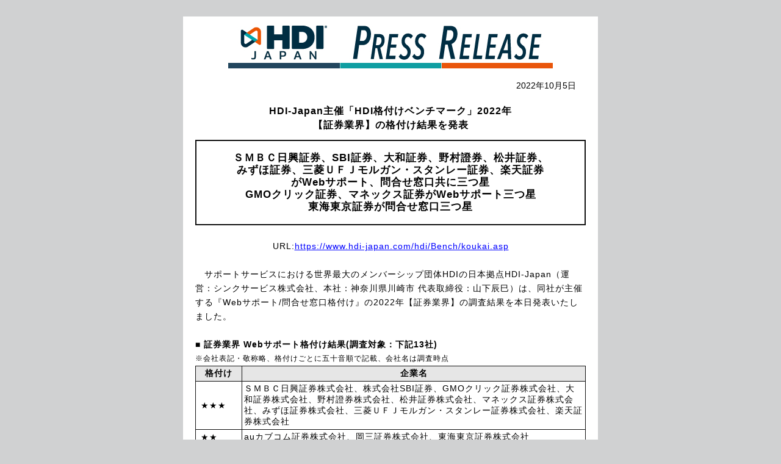

--- FILE ---
content_type: text/html
request_url: https://www.hdi-japan.com/hdi/research-publication/press_release_221005.asp
body_size: 12689
content:
<!DOCTYPE HTML PUBLIC "-//W3C//DTD HTML 4.0 Transitional//EN">
<HTML><HEAD>
<!-- Global site tag (gtag.js) - Google Analytics -->
<script async src="https://www.googletagmanager.com/gtag/js?id=UA-157789558-1"></script>
<script>
  window.dataLayer = window.dataLayer || [];
  function gtag(){dataLayer.push(arguments);}
  gtag('js', new Date());

  gtag('config', 'UA-157789558-1');
</script>

<TITLE>HDI-Japan Press Release [2022年10月5日]</TITLE>
<meta HTTP-EQUIV="Content-Type" CONTENT="text/html; charset=x-sjis">
<META name=GENERATOR content="MSHTML 8.00.6001.18876"></HEAD>
<meta name="keywords" content="プレスリリース,コンタクトセンター,サポートセンター,アセスメント,格付け,評価,三つ星,公開調査,認定">
<META name="description" content="HDI-Japan主催公開格付け調査結果です。毎月1業界の調査結果を公開しています。審査は一般消費者からボランティアの審査員を募り、完全に顧客の視点から各企業のWebサポート及び問合せ窓口のパフォーマンスとクオリティを評価します。">

</HEAD>
<BODY style="BACKGROUND-COLOR: #d0d1d2;">






<DIV><BR></DIV><IMG height=1
src="https://www.hdi-japan.com/hdi/information/indust_images/open.gif"
width=1>
<STYLE>.style1 {
	FONT-FAMILY: Arial, Helvetica, sans-serif
}
.style5 {
	FONT-SIZE: 12px; COLOR: #000000; FONT-FAMILY: Arial, Helvetica, sans-serif
}
A {
	COLOR: #ea7500
}

.style5 {
	FONT-SIZE: 12px; COLOR: #000000; FONT-FAMILY: Arial, Helvetica, sans-serif
}
.style6 {
	FONT-SIZE: 12px; COLOR: #ffffff; FONT-FAMILY: Arial, Helvetica, sans-serif
}
.style7 {
	FONT-WEIGHT: bold
}
.style8 {
	FONT-WEIGHT: bold
}
</STYLE>

<A name=Top></A><!--Begin Wrapper-->
<TABLE cellSpacing=0 cellPadding=0 width=680 align=center border=0 bgcolor=#ffffff>
  <tr>
    <td>
     <img src="https://www.hdi-japan.com/hdi/research-publication/images/pr_2022_tl.jpg" border="0">
    </td>
  </tr>
</table>
<TABLE cellSpacing=0 cellPadding=10 width=680 align=center border=0 bgcolor=#ffffff>
  <tr>
    <td>
      <TABLE cellSpacing=0 cellPadding=10 width=100% align=center border=0 style="font-size:14px;">
        <tr>
          <td style="FONT-FAMILY: 'メイリオ',Tahoma, Arial;TEXT-ALIGN: right;">
            2022年10月5日&nbsp;&nbsp;&nbsp;&nbsp;
         </td>
       </tr>
      <tr style="line-height:170%;letter-spacing:1px;FONT-FAMILY: 'メイリオ',Tahoma, Arial;">
        <td>
    <h2 align="center" style="FONT-SIZE:16px;font-style:normal;FONT-FAMILY: 'メイリオ',Tahoma, Arial;">
HDI-Japan主催「HDI格付けベンチマーク」2022年<br>
【証券業界】の格付け結果を発表</h2>
    <center>
    <table border="2" cellspacing="1" style="line-height:120%;border-collapse: collapse;FONT-SIZE:17px;font-style:normal;FONT-FAMILY: 'メイリオ',Tahoma, Arial;" bordercolor="#111111" width="100%" cellpadding="18">
      <tr align="center">
					<td><b>
            ＳＭＢＣ日興証券、SBI証券、大和証券、野村證券、松井証券、<br>
            みずほ証券、三菱ＵＦＪモルガン・スタンレー証券、楽天証券<br>
            がWebサポート、問合せ窓口共に三つ星<br>
            GMOクリック証券、マネックス証券がWebサポート三つ星<br>
            東海東京証券が問合せ窓口三つ星<br>
					</b></td>
      </tr>
    </table>
<br>
URL:<a style="FONT-FAMILY: Tahoma, Arial;color:#0000ff" target="_blank" href="https://www.hdi-japan.com/hdi/Bench/koukai.asp">https://www.hdi-japan.com/hdi/Bench/koukai.asp</a><br>
    </center>
<br>

　サポートサービスにおける世界最大のメンバーシップ団体HDIの日本拠点HDI-Japan（運営：シンクサービス株式会社、本社：神奈川県川崎市 代表取締役：山下辰巳）は、同社が主催する『Webサポート/問合せ窓口格付け』の2022年【証券業界】の調査結果を本日発表いたしました。<br>
<br>

<b>■	証券業界 Webサポート格付け結果(調査対象：下記13社)</b><br>
<span style="FONT-SIZE:12px;">※会社表記・敬称略、格付けごとに五十音順で記載、会社名は調査時点</span>

      <table border="1" cellspacing="1" style="border-collapse: collapse;font-size:14px;FONT-FAMILY: 'メイリオ',Tahoma, Arial;" bordercolor="#111111" width="100%" cellpadding="3">
        <tr>
          <th width="12%" bgcolor="#e6e6e6">格付け</font></th>
          <th bgcolor="#e6e6e6">企業名</font></th>
        </tr>
        <tr>
          <td>&nbsp;&#9733;&#9733;&#9733;</td>
          <td>ＳＭＢＣ日興証券株式会社、株式会社SBI証券、GMOクリック証券株式会社、大和証券株式会社、野村證券株式会社、松井証券株式会社、マネックス証券株式会社、みずほ証券株式会社、三菱ＵＦＪモルガン・スタンレー証券株式会社、楽天証券株式会社</td>
        </tr>
        <tr>
          <td>&nbsp;&#9733;&#9733;</td>
          <td>auカブコム証券株式会社、岡三証券株式会社、東海東京証券株式会社</td>
        </tr>
        <tr>
          <td>&nbsp;&#9733;</td>
          <td>該当なし</td>
        </tr>
        <tr>
          <td><b>&nbsp;星なし</b></td>
          <td>該当なし</td>
        </tr>
      </table>
<br>
<b>■	証券業界 問合せ窓口格付け結果(調査対象：下記13社)</b><br>
<span style="FONT-SIZE:12px;">※会社表記・敬称略、格付けごとに五十音順で記載、会社名は調査時点</span>

      <table border="1" cellspacing="1" style="border-collapse: collapse;font-size:14px;FONT-FAMILY: 'メイリオ',Tahoma, Arial;" bordercolor="#111111" width="100%" cellpadding="3">
        <tr>
          <th width="12%" bgcolor="#e6e6e6">格付け</font></th>
          <th bgcolor="#e6e6e6">企業名</font></th>
        </tr>
        <tr>
          <td>&nbsp;&#9733;&#9733;&#9733;</td>
          <td>ＳＭＢＣ日興証券株式会社、株式会社SBI証券、大和証券株式会社、東海東京証券株式会社、野村證券株式会社、松井証券株式会社、みずほ証券株式会社、三菱ＵＦＪモルガン・スタンレー証券株式会社、楽天証券株式会社</td>
        </tr>
        <tr>
          <td>&nbsp;&#9733;&#9733;</td>
          <td>auカブコム証券株式会社、岡三証券株式会社、GMOクリック証券株式会社、マネックス証券株式会社</td>
        </tr>
        <tr>
          <td>&nbsp;&#9733;</td>
          <td>該当なし</td>
        </tr>
        <tr>
          <td><b>&nbsp;星なし</b></td>
          <td>該当なし</td>
        </tr>
      </table>


<br>
<b>■	多様なセルフヘルプが効果的で利用者視点で提供されていて解決度が高い</b><br>
　Webサポートは、三つ星10社、二つ星3社という結果で、一つ星、星なしは該当がありませんでした。証券業界は2021年全業界平均と比べて、すべての評価項目が高評価となっています。また業界平均値が三つ星レベルと高評価でした。<br>
　Webサポートで高評価のところは、カテゴリごとに整理され見やすく、FAQチャットボットや動画など多様なセルフヘルプが効果的で、利用者視点で提供されていて解決度が高くなっています。また有人サポートへの連携もよく、担当者はWebを補完する説明ができWeb連携がよいです。なお丁寧な情報提供で顧客の安全に配慮する姿勢も感じられました。一方低評価のところは、検索では情報にたどり着きにくかったり、担当者のWeb連携が見られなかったりしました。

<br>
<br>

<b>■	One to Oneのサポートができプラスアルファの情報提供がある</b><br>
　問合せ対応は、三つ星9社、二つ星4社という結果で、一つ星、星なしは該当がありませんでした。証券業界は2021年全業界平均と比べて、すべての評価項目が高評価となっています。また業界平均値が三つ星レベルと高評価でした。<br>
　クオリティで高評価のところは、協力的で前向きで、顧客ニーズをくみ取った対応ができます。顧客に共感し信頼できる自信あるプロらしい対応でした。またOne to Oneのサポートができ、プラスアルファの情報提供も見られました。低評価のところは、顧客への共感や配慮が少なく、心理面への寄り添いが薄いです。また自信なく担当者ペースで、情報量に差があり担当者ごとのばらつきが見られました。<br>
　パフォーマンスで高評価のところは、チャネルを問わずつながりやすく、いつでもすぐにサービスが受けられます。短時間で的を射た安心できる対応で、自分に合ったサポートを受けられ満足度が高くなっています。チャット対応もテンポよくコンパクトに問合せができ満足度は高いです。一方低評価のところは、時間帯により待たされることがあり、メールのレスポンスが遅く、顧客の真のニーズへの配慮がなく事務的で満足度が低いところが見られました。

<br>
<br>

<b>■　HDI格付けベンチマークの主旨</b><br>
　顧客と企業の関係について様々な顧客満足度調査が行われていますが、企業と顧客の接点である「Webサポート/問合せ窓口」にフォーカスし、その利用者である消費者が評価したデータはこれまでほとんど見られませんでした。そこで一般消費者からボランティアの審査員を募り、完全に顧客の視点から各企業のWebサポートと、問合せ窓口のパフォーマンスとクオリティを評価し、それを格付けとして公開することとしました。<br>
　HDI格付けベンチマークにより現状を知り改善が行え、また他社の位置や動きも見えてきます。経営層も格付けベンチマーク結果に注目しセンターは改善されていきます。これはサービスを受けている顧客にも恩恵があり、顧客の購買行動が促進できれば企業の利益につながります。HDI格付けベンチマークはサービスレベルの向上、競争力の向上およびサポートセンターの地位向上に寄与することを目的としています。<br>
<br>

<b>■　「格付け」方法</b><br>
　HDI格付けベンチマークは、HDIの国際標準に基づいて設定された評価基準に沿って、一般ユーザと専門家が顧客の立場から評価し、格付けをします。格付けは三つ星～星なしの4段階です。<br>
      <table border="1" cellspacing="1" style="border-left-width:0px;border-right-width:0px;border-collapse: collapse;font-size:14px;FONT-FAMILY: 'メイリオ',Tahoma, Arial;" bordercolor="#111111" width="100%" cellpadding="5">
        <tr>
          <th style="border-left-width:0px;" width="5%">&nbsp;</font></th>
          <th width="35%">Webサポート評価項目</font></th>
          <th style="border-right-width:0px;" width="60%" colspan="2">問合せ窓口評価項目</font></th>
        </tr>
        <tr>
          <td style="border-left-width:0px;">&nbsp;</td>
          <td>&nbsp;</td>
          <td width="30%" align="center">クオリティ</td>
          <td style="border-right-width:0px;" width="30%" align="center">パフォーマンス</td>
        </tr>
        <tr>
          <td style="border-left-width:0px;">1.<br>2.<br>3.<br>4.<br>5.</td>
          <td>見つけやすく使いやすい<br>複数のセルフヘルプ選択肢<br>役立度/解決度<br>センターとの連携度<br>安心して利用できる</td>
          <td>サービス体制<br>コミュニケーション<br>対応スキル<br>プロセス/対応処理手順<br>困難な対応</td>
          <td style="border-right-width:0px;">平均応答速度<br>放棄率<br>対応時間<br>初回コンタクト解決率<br>顧客満足度</td>
      </table>
<br>


<b>■　HDI-Japanについて(<A style="FONT-FAMILY: Tahoma, Arial;color:#0000ff" href="https://www.hdi-japan.com/" target="_blank">www.HDI-Japan.com</a>)</b><br>
　HDIはITサポートサービスにおける世界最大のメンバーシップ団体であり、世界初の国際認定資格制度を築きあげました。HDIは1989年に米国に設立され、現在のビジョンは「卓越したカスタマエクスペリエンスでビジネスを成功させる」ことです。またHDIは業界で最も成功している「HDI国際年次カンファレンス」をカスタマサービス・テクニカルサポートプロフェッショナル向けに開催しています。HDIはそのメンバーを中心として運営を行い、どのベンダーからも中立で、人的ネットワークや情報共有を促進します。HDIは世界で50,000を超える会員を有し、米経済誌フォーチュン・世界企業上位の多数が加盟し、世界中に100の支部/地区会を有しています。HDI-Japanは日本のサポートサービス業界の要請に応えて、世界のHDIと同じコンセプトで2001年に設立されました。なおHDI-Japanはシンクサービス株式会社（本社：川崎市） により運営されています。<br>
<br>
<b>■　シンクサービス株式会社 会社概要</b><br>
所在地： 〒215-0004神奈川県川崎市麻生区万福寺1-2-3 アーシスビル9F<br>
代表取締役CEO： 山下辰巳<br>
事業内容： HDI-Japan の運営<br>
<br>
<b>■　公開格付けオフィシャルスポンサー</b><br>

株式会社カスタマーリレーションテレマーケティング(<a style="FONT-FAMILY: Tahoma, Arial;color:#0000ff" href="https://www.crtm.co.jp/" target="_blank">https://www.crtm.co.jp/</a>)<br>
<br>
<a style="FONT-FAMILY: Tahoma, Arial;color:#0000ff" href="https://www.crtm.co.jp/" target="_blank"><img src="https://www.hdi-japan.com/hdi/research-publication/images/CRTM_logo.png" width="190" hspace="5" border="0" align="right"></a>
カスタマーリレーションテレマーケティング(CRTM)は2007年の創業以来、アウトバウンドを中心に成長。テクノロジーを駆使したサービスを提供していく一方でダイレクトなお客様との接点を大事にしております。多様化するお客様の声に耳を傾け、適切な商品やサービスを声で伝えることのプロフェッショナルとして、クライアント様の顧客価値を高めるサービスを時代のニーズに合わせ提供し続けます。<br>
<br>

          </TD>
        </TR>
      </TABLE>

    </TD>
  </TR>
</TABLE>
<TABLE cellSpacing=0 cellPadding=0 width=680 align=center border=0 style="font-size:12px;">
  <tr>
    <td>
【このリリースに関するお問合せ先】<br>
HDI-Japan(運営：シンクサービス株式会社)<br>
〒215-0004神奈川県川崎市麻生区万福寺1-2-3 アーシスビル9F<br>
TEL: 044-969-5031 FAX: 044-969-5032
URL: <A href="https://www.hdi-japan.com/" target="_blank">www.HDI-Japan.com<a> Email: <a href="mailto:info@hdi-japan.com?subject=プレスリリースに関して">info@HDI-Japan.com</a><br>
    </td>
  </tr>
</table>
<br>





<!--End Wrapper--></BODY></HTML>
